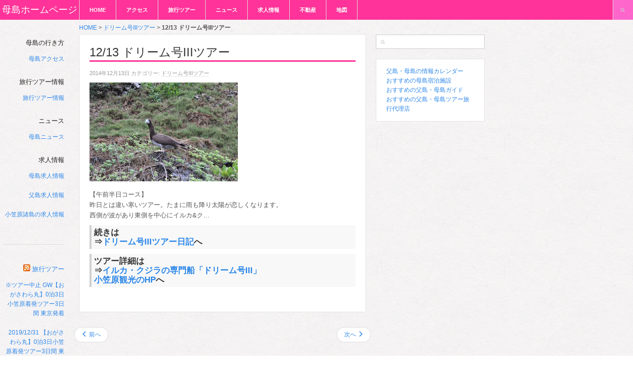

--- FILE ---
content_type: text/html; charset=UTF-8
request_url: https://hahajima.jp/dream/1213-%E3%83%89%E3%83%AA%E3%83%BC%E3%83%A0%E5%8F%B7iii%E3%83%84%E3%82%A2%E3%83%BC/
body_size: 7173
content:
<!DOCTYPE html>
<html lang="ja">
<!--<![endif]-->
<head>
<meta charset="UTF-8" />
<meta name="viewport" content="width=device-width,initial-scale=1.0">
<meta name="HandheldFriendly" content="true" />
<meta name="apple-mobile-web-app-capable" content="YES" />
<title>12/13 ドリーム号IIIツアー - 母島ホームページ</title>
<link rel="profile" href="https://gmpg.org/xfn/11" />
<link rel="pingback" href="https://hahajima.jp/xmlrpc.php" />
<meta name='robots' content='index, follow, max-image-preview:large, max-snippet:-1, max-video-preview:-1' />
	<style>img:is([sizes="auto" i], [sizes^="auto," i]) { contain-intrinsic-size: 3000px 1500px }</style>
	
	<!-- This site is optimized with the Yoast SEO plugin v24.6 - https://yoast.com/wordpress/plugins/seo/ -->
	<link rel="canonical" href="https://hahajima.jp/dream/1213-ドリーム号iiiツアー/" />
	<meta property="og:locale" content="ja_JP" />
	<meta property="og:type" content="article" />
	<meta property="og:title" content="12/13 ドリーム号IIIツアー - 母島ホームページ" />
	<meta property="og:description" content="【午前半日コース】昨日とは違い寒いツアー。たまに雨も降り太陽が恋しくなり ..." />
	<meta property="og:url" content="https://hahajima.jp/dream/1213-ドリーム号iiiツアー/" />
	<meta property="og:site_name" content="母島ホームページ" />
	<meta property="article:published_time" content="2014-12-13T11:38:45+00:00" />
	<meta property="og:image" content="https://hahajima.jp/wp-content/uploads/2014/12/IMG_9183.jpg" />
	<meta property="og:image:width" content="300" />
	<meta property="og:image:height" content="200" />
	<meta property="og:image:type" content="image/jpeg" />
	<meta name="author" content="hahajima.jp" />
	<meta name="twitter:label1" content="執筆者" />
	<meta name="twitter:data1" content="hahajima.jp" />
	<script type="application/ld+json" class="yoast-schema-graph">{"@context":"https://schema.org","@graph":[{"@type":"WebPage","@id":"https://hahajima.jp/dream/1213-%e3%83%89%e3%83%aa%e3%83%bc%e3%83%a0%e5%8f%b7iii%e3%83%84%e3%82%a2%e3%83%bc/","url":"https://hahajima.jp/dream/1213-%e3%83%89%e3%83%aa%e3%83%bc%e3%83%a0%e5%8f%b7iii%e3%83%84%e3%82%a2%e3%83%bc/","name":"12/13 ドリーム号IIIツアー - 母島ホームページ","isPartOf":{"@id":"https://hahajima.jp/#website"},"primaryImageOfPage":{"@id":"https://hahajima.jp/dream/1213-%e3%83%89%e3%83%aa%e3%83%bc%e3%83%a0%e5%8f%b7iii%e3%83%84%e3%82%a2%e3%83%bc/#primaryimage"},"image":{"@id":"https://hahajima.jp/dream/1213-%e3%83%89%e3%83%aa%e3%83%bc%e3%83%a0%e5%8f%b7iii%e3%83%84%e3%82%a2%e3%83%bc/#primaryimage"},"thumbnailUrl":"https://hahajima.jp/wp-content/uploads/2014/12/IMG_9183.jpg","datePublished":"2014-12-13T11:38:45+00:00","author":{"@id":"https://hahajima.jp/#/schema/person/19f41105d8db6dcc369fb87d1b696d7c"},"breadcrumb":{"@id":"https://hahajima.jp/dream/1213-%e3%83%89%e3%83%aa%e3%83%bc%e3%83%a0%e5%8f%b7iii%e3%83%84%e3%82%a2%e3%83%bc/#breadcrumb"},"inLanguage":"ja","potentialAction":[{"@type":"ReadAction","target":["https://hahajima.jp/dream/1213-%e3%83%89%e3%83%aa%e3%83%bc%e3%83%a0%e5%8f%b7iii%e3%83%84%e3%82%a2%e3%83%bc/"]}]},{"@type":"ImageObject","inLanguage":"ja","@id":"https://hahajima.jp/dream/1213-%e3%83%89%e3%83%aa%e3%83%bc%e3%83%a0%e5%8f%b7iii%e3%83%84%e3%82%a2%e3%83%bc/#primaryimage","url":"https://hahajima.jp/wp-content/uploads/2014/12/IMG_9183.jpg","contentUrl":"https://hahajima.jp/wp-content/uploads/2014/12/IMG_9183.jpg","width":300,"height":200},{"@type":"BreadcrumbList","@id":"https://hahajima.jp/dream/1213-%e3%83%89%e3%83%aa%e3%83%bc%e3%83%a0%e5%8f%b7iii%e3%83%84%e3%82%a2%e3%83%bc/#breadcrumb","itemListElement":[{"@type":"ListItem","position":1,"name":"HOME","item":"https://hahajima.jp/"},{"@type":"ListItem","position":2,"name":"ドリーム号IIIツアー","item":"https://hahajima.jp/dream/"},{"@type":"ListItem","position":3,"name":"12/13 ドリーム号IIIツアー"}]},{"@type":"WebSite","@id":"https://hahajima.jp/#website","url":"https://hahajima.jp/","name":"母島ホームページ","description":"母島の旅行に役立つツアーやフェリー、最新ニュース","potentialAction":[{"@type":"SearchAction","target":{"@type":"EntryPoint","urlTemplate":"https://hahajima.jp/?s={search_term_string}"},"query-input":{"@type":"PropertyValueSpecification","valueRequired":true,"valueName":"search_term_string"}}],"inLanguage":"ja"},{"@type":"Person","@id":"https://hahajima.jp/#/schema/person/19f41105d8db6dcc369fb87d1b696d7c","name":"hahajima.jp","image":{"@type":"ImageObject","inLanguage":"ja","@id":"https://hahajima.jp/#/schema/person/image/","url":"https://secure.gravatar.com/avatar/e3fd6f2fe6bb0eb05c7cff1e58592cbedfc1f9367d10e66a504235348124ab94?s=96&d=mm&r=g","contentUrl":"https://secure.gravatar.com/avatar/e3fd6f2fe6bb0eb05c7cff1e58592cbedfc1f9367d10e66a504235348124ab94?s=96&d=mm&r=g","caption":"hahajima.jp"},"url":"https://hahajima.jp/author/hahajima-jp/"}]}</script>
	<!-- / Yoast SEO plugin. -->


<link rel='dns-prefetch' href='//ajax.googleapis.com' />
<link rel='dns-prefetch' href='//cdnjs.cloudflare.com' />
<link rel='dns-prefetch' href='//maxcdn.bootstrapcdn.com' />
<link rel="alternate" type="application/rss+xml" title="母島ホームページ &raquo; フィード" href="https://hahajima.jp/feed/" />
<link rel="alternate" type="application/rss+xml" title="母島ホームページ &raquo; コメントフィード" href="https://hahajima.jp/comments/feed/" />
<link rel='stylesheet' id='wp-block-library-css' href='https://hahajima.jp/wp-includes/css/dist/block-library/style.min.css' type='text/css' media='all' />
<style id='classic-theme-styles-inline-css' type='text/css'>
/*! This file is auto-generated */
.wp-block-button__link{color:#fff;background-color:#32373c;border-radius:9999px;box-shadow:none;text-decoration:none;padding:calc(.667em + 2px) calc(1.333em + 2px);font-size:1.125em}.wp-block-file__button{background:#32373c;color:#fff;text-decoration:none}
</style>
<style id='global-styles-inline-css' type='text/css'>
:root{--wp--preset--aspect-ratio--square: 1;--wp--preset--aspect-ratio--4-3: 4/3;--wp--preset--aspect-ratio--3-4: 3/4;--wp--preset--aspect-ratio--3-2: 3/2;--wp--preset--aspect-ratio--2-3: 2/3;--wp--preset--aspect-ratio--16-9: 16/9;--wp--preset--aspect-ratio--9-16: 9/16;--wp--preset--color--black: #000000;--wp--preset--color--cyan-bluish-gray: #abb8c3;--wp--preset--color--white: #ffffff;--wp--preset--color--pale-pink: #f78da7;--wp--preset--color--vivid-red: #cf2e2e;--wp--preset--color--luminous-vivid-orange: #ff6900;--wp--preset--color--luminous-vivid-amber: #fcb900;--wp--preset--color--light-green-cyan: #7bdcb5;--wp--preset--color--vivid-green-cyan: #00d084;--wp--preset--color--pale-cyan-blue: #8ed1fc;--wp--preset--color--vivid-cyan-blue: #0693e3;--wp--preset--color--vivid-purple: #9b51e0;--wp--preset--gradient--vivid-cyan-blue-to-vivid-purple: linear-gradient(135deg,rgba(6,147,227,1) 0%,rgb(155,81,224) 100%);--wp--preset--gradient--light-green-cyan-to-vivid-green-cyan: linear-gradient(135deg,rgb(122,220,180) 0%,rgb(0,208,130) 100%);--wp--preset--gradient--luminous-vivid-amber-to-luminous-vivid-orange: linear-gradient(135deg,rgba(252,185,0,1) 0%,rgba(255,105,0,1) 100%);--wp--preset--gradient--luminous-vivid-orange-to-vivid-red: linear-gradient(135deg,rgba(255,105,0,1) 0%,rgb(207,46,46) 100%);--wp--preset--gradient--very-light-gray-to-cyan-bluish-gray: linear-gradient(135deg,rgb(238,238,238) 0%,rgb(169,184,195) 100%);--wp--preset--gradient--cool-to-warm-spectrum: linear-gradient(135deg,rgb(74,234,220) 0%,rgb(151,120,209) 20%,rgb(207,42,186) 40%,rgb(238,44,130) 60%,rgb(251,105,98) 80%,rgb(254,248,76) 100%);--wp--preset--gradient--blush-light-purple: linear-gradient(135deg,rgb(255,206,236) 0%,rgb(152,150,240) 100%);--wp--preset--gradient--blush-bordeaux: linear-gradient(135deg,rgb(254,205,165) 0%,rgb(254,45,45) 50%,rgb(107,0,62) 100%);--wp--preset--gradient--luminous-dusk: linear-gradient(135deg,rgb(255,203,112) 0%,rgb(199,81,192) 50%,rgb(65,88,208) 100%);--wp--preset--gradient--pale-ocean: linear-gradient(135deg,rgb(255,245,203) 0%,rgb(182,227,212) 50%,rgb(51,167,181) 100%);--wp--preset--gradient--electric-grass: linear-gradient(135deg,rgb(202,248,128) 0%,rgb(113,206,126) 100%);--wp--preset--gradient--midnight: linear-gradient(135deg,rgb(2,3,129) 0%,rgb(40,116,252) 100%);--wp--preset--font-size--small: 13px;--wp--preset--font-size--medium: 20px;--wp--preset--font-size--large: 36px;--wp--preset--font-size--x-large: 42px;--wp--preset--spacing--20: 0.44rem;--wp--preset--spacing--30: 0.67rem;--wp--preset--spacing--40: 1rem;--wp--preset--spacing--50: 1.5rem;--wp--preset--spacing--60: 2.25rem;--wp--preset--spacing--70: 3.38rem;--wp--preset--spacing--80: 5.06rem;--wp--preset--shadow--natural: 6px 6px 9px rgba(0, 0, 0, 0.2);--wp--preset--shadow--deep: 12px 12px 50px rgba(0, 0, 0, 0.4);--wp--preset--shadow--sharp: 6px 6px 0px rgba(0, 0, 0, 0.2);--wp--preset--shadow--outlined: 6px 6px 0px -3px rgba(255, 255, 255, 1), 6px 6px rgba(0, 0, 0, 1);--wp--preset--shadow--crisp: 6px 6px 0px rgba(0, 0, 0, 1);}:where(.is-layout-flex){gap: 0.5em;}:where(.is-layout-grid){gap: 0.5em;}body .is-layout-flex{display: flex;}.is-layout-flex{flex-wrap: wrap;align-items: center;}.is-layout-flex > :is(*, div){margin: 0;}body .is-layout-grid{display: grid;}.is-layout-grid > :is(*, div){margin: 0;}:where(.wp-block-columns.is-layout-flex){gap: 2em;}:where(.wp-block-columns.is-layout-grid){gap: 2em;}:where(.wp-block-post-template.is-layout-flex){gap: 1.25em;}:where(.wp-block-post-template.is-layout-grid){gap: 1.25em;}.has-black-color{color: var(--wp--preset--color--black) !important;}.has-cyan-bluish-gray-color{color: var(--wp--preset--color--cyan-bluish-gray) !important;}.has-white-color{color: var(--wp--preset--color--white) !important;}.has-pale-pink-color{color: var(--wp--preset--color--pale-pink) !important;}.has-vivid-red-color{color: var(--wp--preset--color--vivid-red) !important;}.has-luminous-vivid-orange-color{color: var(--wp--preset--color--luminous-vivid-orange) !important;}.has-luminous-vivid-amber-color{color: var(--wp--preset--color--luminous-vivid-amber) !important;}.has-light-green-cyan-color{color: var(--wp--preset--color--light-green-cyan) !important;}.has-vivid-green-cyan-color{color: var(--wp--preset--color--vivid-green-cyan) !important;}.has-pale-cyan-blue-color{color: var(--wp--preset--color--pale-cyan-blue) !important;}.has-vivid-cyan-blue-color{color: var(--wp--preset--color--vivid-cyan-blue) !important;}.has-vivid-purple-color{color: var(--wp--preset--color--vivid-purple) !important;}.has-black-background-color{background-color: var(--wp--preset--color--black) !important;}.has-cyan-bluish-gray-background-color{background-color: var(--wp--preset--color--cyan-bluish-gray) !important;}.has-white-background-color{background-color: var(--wp--preset--color--white) !important;}.has-pale-pink-background-color{background-color: var(--wp--preset--color--pale-pink) !important;}.has-vivid-red-background-color{background-color: var(--wp--preset--color--vivid-red) !important;}.has-luminous-vivid-orange-background-color{background-color: var(--wp--preset--color--luminous-vivid-orange) !important;}.has-luminous-vivid-amber-background-color{background-color: var(--wp--preset--color--luminous-vivid-amber) !important;}.has-light-green-cyan-background-color{background-color: var(--wp--preset--color--light-green-cyan) !important;}.has-vivid-green-cyan-background-color{background-color: var(--wp--preset--color--vivid-green-cyan) !important;}.has-pale-cyan-blue-background-color{background-color: var(--wp--preset--color--pale-cyan-blue) !important;}.has-vivid-cyan-blue-background-color{background-color: var(--wp--preset--color--vivid-cyan-blue) !important;}.has-vivid-purple-background-color{background-color: var(--wp--preset--color--vivid-purple) !important;}.has-black-border-color{border-color: var(--wp--preset--color--black) !important;}.has-cyan-bluish-gray-border-color{border-color: var(--wp--preset--color--cyan-bluish-gray) !important;}.has-white-border-color{border-color: var(--wp--preset--color--white) !important;}.has-pale-pink-border-color{border-color: var(--wp--preset--color--pale-pink) !important;}.has-vivid-red-border-color{border-color: var(--wp--preset--color--vivid-red) !important;}.has-luminous-vivid-orange-border-color{border-color: var(--wp--preset--color--luminous-vivid-orange) !important;}.has-luminous-vivid-amber-border-color{border-color: var(--wp--preset--color--luminous-vivid-amber) !important;}.has-light-green-cyan-border-color{border-color: var(--wp--preset--color--light-green-cyan) !important;}.has-vivid-green-cyan-border-color{border-color: var(--wp--preset--color--vivid-green-cyan) !important;}.has-pale-cyan-blue-border-color{border-color: var(--wp--preset--color--pale-cyan-blue) !important;}.has-vivid-cyan-blue-border-color{border-color: var(--wp--preset--color--vivid-cyan-blue) !important;}.has-vivid-purple-border-color{border-color: var(--wp--preset--color--vivid-purple) !important;}.has-vivid-cyan-blue-to-vivid-purple-gradient-background{background: var(--wp--preset--gradient--vivid-cyan-blue-to-vivid-purple) !important;}.has-light-green-cyan-to-vivid-green-cyan-gradient-background{background: var(--wp--preset--gradient--light-green-cyan-to-vivid-green-cyan) !important;}.has-luminous-vivid-amber-to-luminous-vivid-orange-gradient-background{background: var(--wp--preset--gradient--luminous-vivid-amber-to-luminous-vivid-orange) !important;}.has-luminous-vivid-orange-to-vivid-red-gradient-background{background: var(--wp--preset--gradient--luminous-vivid-orange-to-vivid-red) !important;}.has-very-light-gray-to-cyan-bluish-gray-gradient-background{background: var(--wp--preset--gradient--very-light-gray-to-cyan-bluish-gray) !important;}.has-cool-to-warm-spectrum-gradient-background{background: var(--wp--preset--gradient--cool-to-warm-spectrum) !important;}.has-blush-light-purple-gradient-background{background: var(--wp--preset--gradient--blush-light-purple) !important;}.has-blush-bordeaux-gradient-background{background: var(--wp--preset--gradient--blush-bordeaux) !important;}.has-luminous-dusk-gradient-background{background: var(--wp--preset--gradient--luminous-dusk) !important;}.has-pale-ocean-gradient-background{background: var(--wp--preset--gradient--pale-ocean) !important;}.has-electric-grass-gradient-background{background: var(--wp--preset--gradient--electric-grass) !important;}.has-midnight-gradient-background{background: var(--wp--preset--gradient--midnight) !important;}.has-small-font-size{font-size: var(--wp--preset--font-size--small) !important;}.has-medium-font-size{font-size: var(--wp--preset--font-size--medium) !important;}.has-large-font-size{font-size: var(--wp--preset--font-size--large) !important;}.has-x-large-font-size{font-size: var(--wp--preset--font-size--x-large) !important;}
:where(.wp-block-post-template.is-layout-flex){gap: 1.25em;}:where(.wp-block-post-template.is-layout-grid){gap: 1.25em;}
:where(.wp-block-columns.is-layout-flex){gap: 2em;}:where(.wp-block-columns.is-layout-grid){gap: 2em;}
:root :where(.wp-block-pullquote){font-size: 1.5em;line-height: 1.6;}
</style>
<link rel='stylesheet' id='wallpress_style_bootstrap-css' href='//maxcdn.bootstrapcdn.com/bootstrap/3.3.2/css/bootstrap.min.css' type='text/css' media='all' />
<link rel='stylesheet' id='wallpress_style_font_awesome-css' href='//maxcdn.bootstrapcdn.com/font-awesome/4.3.0/css/font-awesome.min.css' type='text/css' media='all' />
<link rel='stylesheet' id='wallpress_style_main-css' href='https://hahajima.jp/wp-content/themes/dw-wallpress/assets/css/template.css' type='text/css' media='all' />
<link rel='stylesheet' id='wallpress_style_responsive-css' href='https://hahajima.jp/wp-content/themes/dw-wallpress/assets/css/responsive.css' type='text/css' media='all' />
<link rel='stylesheet' id='wallpress_style-css' href='https://hahajima.jp/wp-content/themes/dw-wallpress/style.css' type='text/css' media='all' />
<link rel="https://api.w.org/" href="https://hahajima.jp/wp-json/" /><link rel="alternate" title="JSON" type="application/json" href="https://hahajima.jp/wp-json/wp/v2/posts/2005" /><link rel="EditURI" type="application/rsd+xml" title="RSD" href="https://hahajima.jp/xmlrpc.php?rsd" />
<link rel='shortlink' href='https://hahajima.jp/?p=2005' />
<link rel="alternate" title="oEmbed (JSON)" type="application/json+oembed" href="https://hahajima.jp/wp-json/oembed/1.0/embed?url=https%3A%2F%2Fhahajima.jp%2Fdream%2F1213-%25e3%2583%2589%25e3%2583%25aa%25e3%2583%25bc%25e3%2583%25a0%25e5%258f%25b7iii%25e3%2583%2584%25e3%2582%25a2%25e3%2583%25bc%2F" />
<link rel="alternate" title="oEmbed (XML)" type="text/xml+oembed" href="https://hahajima.jp/wp-json/oembed/1.0/embed?url=https%3A%2F%2Fhahajima.jp%2Fdream%2F1213-%25e3%2583%2589%25e3%2583%25aa%25e3%2583%25bc%25e3%2583%25a0%25e5%258f%25b7iii%25e3%2583%2584%25e3%2582%25a2%25e3%2583%25bc%2F&#038;format=xml" />
<link type="image/x-icon" href="https://hahajima.jp/wp-content/themes/dw-wallpress/assets/images/favicon.ico" rel="shortcut icon"></head>

<body class="wp-singular post-template-default single single-post postid-2005 single-format-standard wp-theme-dw-wallpress unknown  post-1213-%e3%83%89%e3%83%aa%e3%83%bc%e3%83%a0%e5%8f%b7iii%e3%83%84%e3%82%a2%e3%83%bc">
<div id="header" class="main">
	<div id="header-inner" class="clearfix">
		<div id="branding"><h1 id="site-title" class="site-title display-title"><a href="https://hahajima.jp/" title="母島ホームページ" rel="home">母島ホームページ</a></h1></div><h2 id="site-description" class="sr-only">母島の旅行に役立つツアーやフェリー、最新ニュース</h2>		<div id="navigation">
			<div class="menu-inner">
				<ul id="menu-menu" class="menu"><li id="menu-item-14" class="menu-item menu-item-type-custom menu-item-object-custom menu-item-home menu-item-14"><a href="https://hahajima.jp/">HOME</a></li>
<li id="menu-item-19" class="menu-item menu-item-type-post_type menu-item-object-page menu-item-19"><a href="https://hahajima.jp/access/" title="母島アクセス">アクセス</a></li>
<li id="menu-item-13" class="menu-item menu-item-type-post_type menu-item-object-page menu-item-13"><a href="https://hahajima.jp/tour_list/" title="母島旅行ツアー情報一覧">旅行ツアー</a></li>
<li id="menu-item-963" class="menu-item menu-item-type-taxonomy menu-item-object-category menu-item-963"><a href="https://hahajima.jp/news/" title="母島ニュース">ニュース</a></li>
<li id="menu-item-962" class="menu-item menu-item-type-taxonomy menu-item-object-category menu-item-962"><a href="https://hahajima.jp/job/" title="母島アルバイト・求人情報">求人情報</a></li>
<li id="menu-item-31" class="menu-item menu-item-type-post_type menu-item-object-page menu-item-31"><a href="https://hahajima.jp/realestate_list/" title="母島の賃貸・不動産物件情報">不動産</a></li>
<li id="menu-item-265" class="menu-item menu-item-type-post_type menu-item-object-page menu-item-has-children menu-item-265"><a href="https://hahajima.jp/map_hahajima/" title="母島の地図">地図</a>
<ul class="sub-menu">
	<li id="menu-item-1554" class="menu-item menu-item-type-post_type menu-item-object-page menu-item-1554"><a href="https://hahajima.jp/map_hahajima/" title="母島の地図">母島</a></li>
	<li id="menu-item-1553" class="menu-item menu-item-type-post_type menu-item-object-page menu-item-1553"><a href="https://hahajima.jp/map_hahajima_sv/" title="母島の地図 Google マップ ストリートビュー">母島ストリートビュー</a></li>
	<li id="menu-item-1561" class="menu-item menu-item-type-post_type menu-item-object-page menu-item-1561"><a href="https://hahajima.jp/map_chichijima/" title="父島の地図">父島</a></li>
	<li id="menu-item-1559" class="menu-item menu-item-type-post_type menu-item-object-page menu-item-1559"><a href="https://hahajima.jp/map_chichijima_sv/" title="父島の地図 Google マップ ストリートビュー">父島ストリートビュー</a></li>
	<li id="menu-item-1560" class="menu-item menu-item-type-post_type menu-item-object-page menu-item-1560"><a href="https://hahajima.jp/map_minamijima/" title="南島の地図">南島</a></li>
	<li id="menu-item-1556" class="menu-item menu-item-type-post_type menu-item-object-page menu-item-1556"><a href="https://hahajima.jp/map_ioutou/" title="硫黄島の地図">硫黄島</a></li>
	<li id="menu-item-1558" class="menu-item menu-item-type-post_type menu-item-object-page menu-item-1558"><a href="https://hahajima.jp/map_minamitorishima/" title="南鳥島の地図">南鳥島</a></li>
	<li id="menu-item-1555" class="menu-item menu-item-type-post_type menu-item-object-page menu-item-1555"><a href="https://hahajima.jp/map_okinotorishima/" title="沖ノ鳥島の地図">沖ノ鳥島</a></li>
	<li id="menu-item-1572" class="menu-item menu-item-type-post_type menu-item-object-page menu-item-1572"><a href="https://hahajima.jp/map_nishinoshima/" title="西之島の地図">西之島</a></li>
	<li id="menu-item-1557" class="menu-item menu-item-type-post_type menu-item-object-page menu-item-1557"><a href="https://hahajima.jp/map_ogasawara_islands/" title="小笠原諸島の地図">小笠原諸島</a></li>
</ul>
</li>
</ul>			 </div>
		</div>
			<a href="javascript:void(0);" class="sidebar-control"><i class="fa fa-chevron-right fa-lg"></i></a>
	<a href="javascript:void(0);" class="navigation-control"><i class="fa fa-bars fa-lg"></i></a>
	<form method="get" id="searchform" action="https://hahajima.jp/">
	<label for="s" class="assistive-text">検索</label>
	<!-- <input type="text" class="field" name="s" id="s" placeholder="" /> -->
	<input type="text" class="field" name="s" id="s" />
	<input type="submit" class="submit" name="submit" id="searchsubmit" value="検索" />
</form>
	</div>
</div>
<!-- #header -->
<div id="main">

<div id="sidebar" class="widget-area" >
	<div class="sidebar-inner">	
	<div id="text-5" class="widget widget_text">			<div class="textwidget"><h2 class="widget-title">母島の行き方</h2>
<ul>
<li><a href="https://hahajima.jp/access/" title="母島アクセス" target="_self">母島アクセス</a></li>
</ul>
<h2 class="widget-title">旅行ツアー情報</h2>
<ul>
<li><a href="https://hahajima.jp/tour_list/" title="父島・母島旅行ツアー情報一覧" class="wpp-post-title" target="_self">旅行ツアー情報</a></li>
</ul>
<h2 class="widget-title">ニュース</h2>
<ul>
<li><a href="https://hahajima.jp/news/" title="母島ニュース" target="_self">母島ニュース</a></li>
</ul>
<h2 class="widget-title">求人情報</h2>
<ul>
<li><a href="https://hahajima.jp/job/" title="母島求人情報" target="_self">母島求人情報</a></li>
<li><a href="https://chichijima.jp/job_list/" title="父島求人情報" target="_self">父島求人情報</a></li>
<li><a href="https://www.ogasawara-channel.com/job/" title="小笠原諸島の求人情報" target="_self">小笠原諸島の求人情報</a></li>
</ul></div>
		</div><div id="rss-3" class="widget widget_rss"><h2 class="widget-title"><a class="rsswidget rss-widget-feed" href="https://ogasawara.jp/category/tour/feed/"><img class="rss-widget-icon" style="border:0" width="14" height="14" src="https://hahajima.jp/wp-includes/images/rss.png" alt="RSS" loading="lazy" /></a> <a class="rsswidget rss-widget-title" href="https://ogasawara.jp/">旅行ツアー</a></h2><ul><li><a class='rsswidget' href='https://ogasawara.jp/tour/ogasawaramaru-chakuhatsu2020gw/'>※ツアー中止 GW【おがさわら丸】0泊3日小笠原着発ツアー3日間 東京発着</a></li><li><a class='rsswidget' href='https://ogasawara.jp/tour/ogasawaramaru-chakuhatsu201912/'>2019/12/31 【おがさわら丸】0泊3日小笠原着発ツアー3日間 東京発着</a></li><li><a class='rsswidget' href='https://ogasawara.jp/tour/coffee-farms202002/'>2020/02/07 【おがさわら丸】小笠原コーヒー農園探検計画4日間 東京発着</a></li><li><a class='rsswidget' href='https://ogasawara.jp/tour/christmas2019/'>2019/12/21 【おがさわら丸】クリスマス おひとりさま計画6日間 東京発着</a></li><li><a class='rsswidget' href='https://ogasawara.jp/tour/turtle7th/'>【おがさわら丸】カメと友達 計画Ⅶ 小笠原ツアー6日間 東京発着</a></li></ul></div>		<div id="copyright">
			<a href="https://hahajima.jp/" title="母島ホームページ">母島ホームページ</a>
		</div>
	</div>
</div><!-- #sidebar .widget-area -->
	<div id="container" class="clearfix">

		<div id="content" class="single">

		
<p id="breadcrumbs"><span><span><a href="https://hahajima.jp/">HOME</a></span> &gt; <span><a href="https://hahajima.jp/dream/">ドリーム号IIIツアー</a></span> &gt; <span class="breadcrumb_last" aria-current="page"><strong>12/13 ドリーム号IIIツアー</strong></span></span></p>		
			<div id="item-2005" class="post-2005 post type-post status-publish format-standard has-post-thumbnail hentry category-dream item clearfix has-ribbon ribbon-none has-thumbnail">
	<div class="item-inner">

		
				
		<div class="item-main">
			
			
<h1 class="item-title">12/13 ドリーム号IIIツアー</h1>


			<div class="item-meta meta-top clearfix">
				<span class="item-date">
					2014年12月13日				</span>
								<span class="item-category">
					<span class="entry-utility-prep entry-utility-prep-cat-links">カテゴリー:</span> <a href="https://hahajima.jp/dream/" >ドリーム号IIIツアー</a>				</span>
				
			
			</div>

			
			<div class="item-content">
				<p><a rel="nofollow"  href="http://dream-iii.blogspot.jp/"><img fetchpriority="high" decoding="async" border="0" src="http://3.bp.blogspot.com/-BJLt5WSTj-M/VIu0jDnFyVI/AAAAAAAAE2I/MTeEadaCurg/s300/IMG_9183.JPG" height="200" width="300"/></a></p>
<p>【午前半日コース】<br />昨日とは違い寒いツアー。たまに雨も降り太陽が恋しくなります。<br />西側が波があり東側を中心にイルカ&amp;ク…</p>
<h3>続きは<br />⇒<a rel="nofollow"  href="http://dream-iii.blogspot.jp/">ドリーム号IIIツアー日記</a>へ</h3>
<h3>ツアー詳細は<br />⇒<a rel="nofollow"  href="http://www.ogasawarakanko.com/">イルカ・クジラの専門船「ドリーム号III」<br />小笠原観光のHP</a>へ</h3>
							</div>

			<div class="post-meta meta-bottom clear">
	
			</div>

			<div class="item-comments">
							</div>
		</div>
    </div>
</div>
<!-- #item-2005 -->

		
<div id="nav" class="item clearfix">
<nav>
<ul class="pager">
<li class="previous"><a href="https://hahajima.jp/dream/1212-%e3%83%89%e3%83%aa%e3%83%bc%e3%83%a0%e5%8f%b7iii%e3%83%84%e3%82%a2%e3%83%bc/" rel="prev"><span class="glyphicon glyphicon-menu-left" aria-hidden="true"></span> 前へ</a></li>
<li class="next"><a href="https://hahajima.jp/dream/1214-%e3%83%89%e3%83%aa%e3%83%bc%e3%83%a0%e5%8f%b7iii%e3%83%84%e3%82%a2%e3%83%bc/" rel="next">次へ <span class="glyphicon glyphicon-menu-right" aria-hidden="true"></span></a></li>
</ul>
</nav>
</div>

		</div>
		<!-- #content -->

		<div id="sidebar-secondary" class="widget-area">
	<div class="sidebar-secondary-inner  masonry">
		<div id="search-4" class="item widget widget_search"><div class="widget-inner"><form method="get" id="searchform" action="https://hahajima.jp/">
	<label for="s" class="assistive-text">検索</label>
	<!-- <input type="text" class="field" name="s" id="s" placeholder="" /> -->
	<input type="text" class="field" name="s" id="s" />
	<input type="submit" class="submit" name="submit" id="searchsubmit" value="検索" />
</form>
</div></div><div id="text-4" class="item widget widget_text"><div class="widget-inner">			<div class="textwidget"><UL>
<LI><a href="https://hahajima.jp/calendar/">父島・母島の情報カレンダー</a></LI>
<LI><a href="https://hahajima.jp/inn_list/">おすすめの母島宿泊施設</a></LI>
<LI><a href="https://hahajima.jp/guide_list/">おすすめの父島・母島ガイド</a></LI>
<LI><a href="https://hahajima.jp/travel_agency_list/">おすすめの父島・母島ツアー旅行代理店</a></LI>
</UL></div>
		</div></div>	</div>
</div><!-- #sidebar .widget-area -->		
	</div>
	<!-- #container -->

<hr />
<a href="https://hahajima.jp/">HOME</a> | 
<a href="https://hahajima.jp/access/">アクセス</a> | 
<a href="https://hahajima.jp/tour_list/">旅行ツアー</a> | 
<a href="https://hahajima.jp/news/">ニュース</a> | 
<a href="https://hahajima.jp/job/">求人情報</a> | 
<a href="https://hahajima.jp/realestate_list/">不動産</a> | 
<a href="https://hahajima.jp/map_hahajima/">地図</a>
<br />

<a href="https://hahajima.jp/calendar/">父島・母島の情報カレンダー</a> | <a href="https://hahajima.jp/inn_list/">おすすめの母島宿泊施設</a> | <a href="https://hahajima.jp/guide_list/">おすすめの父島・母島ガイド</a> | <a href="https://hahajima.jp/travel_agency_list/">おすすめの父島・母島ツアー旅行代理店</a>
<hr />

</div><!-- Main -->
<a href="#header" class="scroll-top"><i class="fa fa-caret-up"></i></a>
<script type="speculationrules">
{"prefetch":[{"source":"document","where":{"and":[{"href_matches":"\/*"},{"not":{"href_matches":["\/wp-*.php","\/wp-admin\/*","\/wp-content\/uploads\/*","\/wp-content\/*","\/wp-content\/plugins\/*","\/wp-content\/themes\/dw-wallpress\/*","\/*\\?(.+)"]}},{"not":{"selector_matches":"a[rel~=\"nofollow\"]"}},{"not":{"selector_matches":".no-prefetch, .no-prefetch a"}}]},"eagerness":"conservative"}]}
</script>
<script type="text/javascript" src="//ajax.googleapis.com/ajax/libs/jquery/1.11.1/jquery.min.js" id="jquery-js"></script>
<script type="text/javascript" src="//cdnjs.cloudflare.com/ajax/libs/masonry/2.1.03/jquery.masonry.min.js" id="wallpress_jquery_masonry-js"></script>
<script type="text/javascript" src="//cdnjs.cloudflare.com/ajax/libs/jquery-infinitescroll/2.0b2.120519/jquery.infinitescroll.min.js" id="wallpress_jquery_infinite-js"></script>
<script type="text/javascript" src="//cdnjs.cloudflare.com/ajax/libs/jcarousel/0.3.1/jquery.jcarousel.min.js" id="wallpress_jquery_jcarousel-js"></script>
<script type="text/javascript" src="//cdnjs.cloudflare.com/ajax/libs/jplayer/2.1.0/jquery.jplayer/jquery.jplayer.min.js" id="wallpress_jquery_jplayer-js"></script>
<script type="text/javascript" src="//cdnjs.cloudflare.com/ajax/libs/jquery-mousewheel/3.0.6/jquery.mousewheel.min.js" id="wallpress_jquery_wheel-js"></script>
<script type="text/javascript" src="https://hahajima.jp/wp-content/themes/dw-wallpress/assets/js/iscroll.js" id="wallpress_jquery_iscroll-js"></script>
<script type="text/javascript" src="https://hahajima.jp/wp-content/themes/dw-wallpress/assets/js/jquery.custom.js" id="wallpress_jquery_custom-js"></script>
<script type="text/javascript" src="https://hahajima.jp/wp-includes/js/comment-reply.min.js" id="comment-reply-js" async="async" data-wp-strategy="async"></script>
<script type="text/javascript" src="//cdnjs.cloudflare.com/ajax/libs/jquery-migrate/1.2.1/jquery-migrate.min.js" id="jquery-mig-js"></script>
<script type="text/javascript" src="//maxcdn.bootstrapcdn.com/bootstrap/3.3.2/js/bootstrap.min.js" id="bs_bootstrap-js"></script>

</body>
</html>

<!-- Page cached by LiteSpeed Cache 6.5.4 on 2026-01-16 14:42:32 -->

--- FILE ---
content_type: text/javascript
request_url: https://hahajima.jp/wp-content/themes/dw-wallpress/assets/js/jquery.custom.js
body_size: 2249
content:
jQuery(function(i){i(".page-template-layout-shop-php, .item").removeClass("page"),i(".page-template-layout-shop-php").addClass("jigoshop")}),jQuery(function(i){if(i("body").on("touchstart.dropdown",".dropdown-menu",function(i){i.stopPropagation()}).on("touchstart.dropdown",".dropdown-submenu",function(i){i.preventDefault()}),"ontouchstart"in document.documentElement){i("html,body").unbind("touchstart");var e=null;i("#access .menu-item").each(function(){var t=i(this);t.find("ul.sub-menu").length>0&&t.find("a:first").unbind("click").bind("touchstart",function(i){e!=this?(e=this,i.preventDefault()):e=null})})}}),jQuery(document).ready(function(e){function t(i){return i.length>0&&i.indexOf("px")>-1?parseInt(i.replace("px","")):0}function n(i){var n=t(e(i).css("padding-left")),a=t(e(i).css("border-width")),o=t(e(i).css("margin-left"));return 2*(n+o+a)}function a(e){o(e);var t=e.find(".dw-gallery-item").length,n=e.find(".dw-gallery-pagination");for(n.html(""),i=1;i<=t;i++){var a="";1==i?a=' class = " first" ':i==t&&(a=' class = "last" '),n.append("<li"+a+">"+i+"</li>")}n.find("li:first").addClass("active")}function o(i){var t=i.find(".dw-gallery");t.css("margin-left",0);var a,o=t.find(".dw-gallery-item").length,s=e("#base-blank-item").width(),r=l.width();e("#content").hasClass("masonry")?(e(i).closest(".masonry-brick").hasClass("grid-double")&&r>460?s*=2:e(i).closest(".masonry-brick").hasClass("grid-triple")&&r>682?s*=3:e(i).closest(".masonry-brick").hasClass("grid-triple")&&r>460&&(s*=2),a=s-n(i.parent())):a=i.parent().width(),i.data("gallery-cw",a),t.width(a*o),i.find(".mask").width(a),t.find(".dw-gallery-item").width(a)}function s(){e(".dw-gallery-container").each(function(){a(e(this))})}var r=e(window).height();e("#content.masonry").css({"min-height":r+1});var l=e(".masonry"),d=".item";e("#header .sidebar-control").click(function(){e("body").toggleClass("sidebar-on"),e(this).children(".fa").toggleClass("fa-rotate-180 text-danger"),e("#header").attr("style",""),e("#header .sidebar-control").toggleClass("sidebar-on"),e(".navigation-control").is(":visible")&&(e("#navigation:visible").hide(),e(".navigation-control").children(".fa").removeClass("text-danger")),e(window).trigger("resize")}),e("#header .navigation-control").click(function(){e(".navigation-control").children(".fa").toggleClass("text-danger"),e("#navigation").slideToggle(function(){e("#navigation").is(":visible")?(e("html,body").animate({scrollTop:0},500),e("#header").css("position","absolute")):e("#header").attr("style","")}),e(".navigation-control").is(":visible")&&e("#sidebar").is(":visible")&&(e("body").toggleClass("sidebar-on"),e(".sidebar-control").children(".fa").removeClass("fa-rotate-180 text-danger"))});var c;e("a.scroll-top").click(function(){return e("html,body").animate({scrollTop:0},500),!1}),e(window).scroll(function(){clearTimeout(c),c=e(window).scrollTop()>400?setTimeout(function(){e("a.scroll-top:hidden").fadeIn()},300):setTimeout(function(){e("a.scroll-top:visible").fadeOut()},300)}),e("#header #navigation .menu > li").each(function(){e(this).find(".sub-menu").length<1||(e(this).addClass("parent"),e(this).append('<a href="#" class="ico-collapse"></a>').find(".ico-collapse").html('<i class="fa fa-angle-down"></i>').click(function(){return e(this).prev().is(":visible")?void e(this).prev().slideToggle():(e("#header #navigation .menu >li > .sub-menu:visible").slideToggle(),e(this).prev().slideToggle(),!1)}))}),e("div#tabs ul.tabs li > a").bind("click",function(){e(window).trigger("resize")}),document.getElementById("sidebar")&&(window.sidebarScroll=new iScroll("sidebar",{vScrollbar:!0,scrollbarClass:"sidebarTracker"}),setTimeout(function(){e(".sidebarTrackerV").css({opacity:0})},1e3),e("#sidebar").find("select,input").each(function(){e(this).on("touchstart",function(i){i.stopPropagation()})})),e("#base-blank-item").length||e('<div id="base-blank-item" class="'+d.substr(1)+'" style="height:0;visibility:hidden" />').appendTo(l);var h=function(){var i=e("#wpadminbar").height()+e("#header").height(),t=i;e(window).width()<=900?(i=i,t=i,e("body").hasClass("sidebar-on")||e("#navigation:visible").hide()):"absolute"==e("#header").css("position")&&e("#header").css("position","");var n=e(window).height()-t;e("#sidebar").css({top:i,height:n}),document.getElementById("sidebar")&&window.sidebarScroll.refresh()},u=function(){e("body").addClass("masonry-relayout"),l.masonry("reload",function(){e("body").removeClass("masonry-relayout")}),h()},g=0,f=200,m=function(){var i=e("#base-blank-item").width(),t=l.width(),n=Math.round(t/i),a=Math.floor(t/n);l.data("basewidth")!=a&&(l.data("basewidth",a),f=a,p()),s(),u()},p=function(i){i||(i=l.find(d));var e=l.data("basewidth");e&&(i.not("#base-blank-item").width(e),i.filter(".grid-double").width(2*e),i.filter(".grid-triple").width(3*e))},w=function(){m()};l.masonry({itemSelector:d,isResizable:!1,columnWidth:function(){return 0==f?200:f}}),e(".sidebar-secondary-inner").length>0&&e(".sidebar-secondary-inner").masonry({itemSelector:e(".widget"),isAnimated:!0}),l.imagesLoaded(function(){w()}),e(window).load(u),e(window).resize(function(){clearTimeout(g),g=setTimeout(m,400)}),window.onorientationchange=function(){jQuery(window).scrollTop(1),m()},e("#content").infinitescroll({loading:{finished:void 0,finishedMsg:"<em>Oops, no more pages to load.</em>",msgText:"<em>Loading more items</em>",speed:"fast",img:"https://i.imgur.com/QrOjF.gif"},navSelector:"div.navigation",nextSelector:"div.navigation a:first",itemSelector:"#content div.item"},function(i){var t=e(i).css({opacity:0});t.imagesLoaded(function(){t.animate({opacity:1}),p(t),l.masonry("appended",t,!0),e(window).trigger("scroll"),v(),y(),s()})});var y=function(){"undefined"!=typeof jigoshop_params&&jigoshop_params.load_fancybox&&e("a.zoom, .gallery-item a").prettyPhoto({animation_speed:"normal",slideshow:5e3,autoplay_slideshow:!1,show_title:!1,theme:"pp_default",horizontal_padding:50,opacity:.7,overlay_gallery:!1,deeplinking:!1,social_tools:!1})};y();var v=function(){jQuery("body").find(".jp-jplayer").each(function(){var i="#"+jQuery(this).attr("id"),t="#"+jQuery(this).attr("data-interface"),n=jQuery(this).attr("data-swf"),a=jQuery(this).attr("data-file");e(i).jPlayer({ready:function(){jQuery(this).jPlayer("setMedia",{mp3:a})},swfPath:n,cssSelectorAncestor:t,supplied:"mp3, all"})})};if(e(".dw-gallery-container").each(function(){a(e(this))}),e(".dw-gallery-pagination li").on("click",function(){if(!e(this).is(".active")){e(".dw-gallery-pagination li").removeClass("active"),e(this).addClass("active");var i=parseInt(e(this).text())-1,t=e(this).closest(".dw-gallery-container"),n=t.find(".dw-gallery"),a=(t.find(".dw-gallery-item").length,t.data("gallery-cw"));n.animate({marginLeft:-(i*a)},700)}}),e(".dw-gallery-next").on("click",function(){var i=e(this).closest(".dw-gallery-container"),t=i.find(".dw-gallery-pagination li.active").next();return t.length<1&&i.find(".dw-gallery-pagination li.first").click(),t.click(),!1}),e(".dw-gallery-prev").on("click",function(){var i=e(this).closest(".dw-gallery-container"),t=i.find(".dw-gallery-pagination li.active").prev();return t.length<1&&i.find(".dw-gallery-pagination li.last").click(),t.click(),!1}),"ontouchstart"in document.documentElement){var b=null;e("#menu-navigation .menu-item").each(function(){var i=e(this);i.find("ul.sub-menu").length>0&&i.find("a:first").unbind("click").bind("touchstart",function(i){b!=this?(b=this,i.preventDefault()):b=null})})}e(".masonry").height()<e(window).height()&&e(".masonry").css({"min-height":e(window).height()+1+"px"}),e(window).trigger("resize"),e("#header #searchform").click(function(){e(this).find("#s").focus()})}),jQuery(".masonry .item-actions a").on("click",function(){window.location.href=jQuery(this).attr("href")});